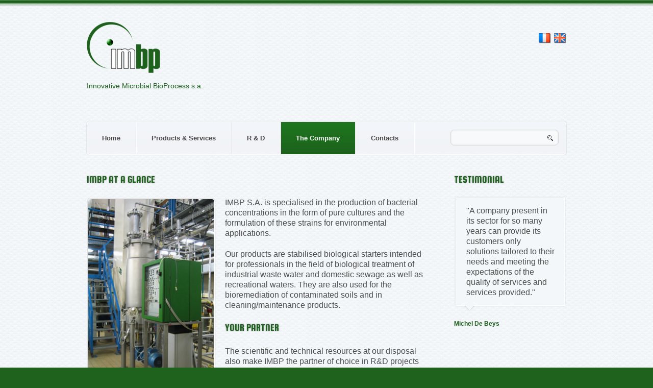

--- FILE ---
content_type: text/html; charset=utf-8
request_url: http://imbp.be/en/laboratory
body_size: 21898
content:
<!DOCTYPE html>

<!--[if IE 8 ]><html lang="en" dir="ltr"  class="no-js ie8"><![endif]-->
<!--[if IE 9 ]><html lang="en" dir="ltr"  class="no-js ie9"><![endif]-->
<!--[if (gt IE 9)|!(IE)]><!--><html lang="en" dir="ltr"  class="no-js"><!--<![endif]-->
<head>

  <meta charset="utf-8" />
<link rel="shortcut icon" href="http://imbp.be/sites/default/files/favicon.ico" type="image/vnd.microsoft.icon" />
<meta name="generator" content="EIS" />
<link rel="canonical" href="http://imbp.be/en/laboratory" />
<link rel="shortlink" href="http://imbp.be/en/laboratory" />
  
  <!--[if lte IE 7]> <div style=' text-align:center; clear: both; padding:0 0 0 15px; position: relative;'> <a href="http://windows.microsoft.com/en-US/internet-explorer/products/ie/home?ocid=ie6_countdown_bannercode"><img src="http://storage.ie6countdown.com/assets/100/images/banners/warning_bar_0000_us.jpg" border="0" height="42" width="820" alt="You are using an outdated browser. For a faster, safer browsing experience, upgrade for free today." /></a></div> <![endif]-->
  
  <title>| Innovative Microbial BioProcess s.a.</title>
  
  <!--[if lt IE 9]>
    <script src="http://html5shim.googlecode.com/svn/trunk/html5.js"></script>
  <![endif]-->
  
  <!--[if lte IE 8]>
	<style type="text/css">
    	.poll .bar, .poll .bar .foreground, .form-submit, .button a, .more-link a, ul.links li.node-readmore a, .links li.comment-comments a, #block-poll-recent ul.links li a, ul.links li.blog_usernames_blog a, .page-gallery-1-col .view-portfolio .views-row .views-field-view-node a, .content ul.pager li.pager-next a, .content ul.pager li.pager-last a, .content ul.pager li.pager-previous a, .content ul.pager li.pager-first a, ul.links li.comment-add a, ul.links li.comment-delete a, ul.links li.comment-edit a, ul.links li.comment-reply a, input[type="text"], input[type="password"], input[type="search"], textarea{ behavior:url(/sites/all/themes/theme746/js/PIE.php); zoom:1}

         body {min-width: 960px !important;}

         .row-nav {
          background: #f2f4f8 !important;
         }
	</style>
<![endif]-->

  <style type="text/css" media="all">
@import url("http://imbp.be/modules/system/system.base.css?t8044e");
@import url("http://imbp.be/modules/system/system.menus.css?t8044e");
@import url("http://imbp.be/modules/system/system.messages.css?t8044e");
@import url("http://imbp.be/modules/system/system.theme.css?t8044e");
</style>
<style type="text/css" media="all">
@import url("http://imbp.be/sites/all/modules/scroll_to_top/scroll_to_top.css?t8044e");
@import url("http://imbp.be/modules/aggregator/aggregator.css?t8044e");
@import url("http://imbp.be/modules/book/book.css?t8044e");
@import url("http://imbp.be/modules/comment/comment.css?t8044e");
@import url("http://imbp.be/modules/field/theme/field.css?t8044e");
@import url("http://imbp.be/modules/node/node.css?t8044e");
@import url("http://imbp.be/modules/poll/poll.css?t8044e");
@import url("http://imbp.be/modules/search/search.css?t8044e");
@import url("http://imbp.be/modules/user/user.css?t8044e");
@import url("http://imbp.be/modules/forum/forum.css?t8044e");
@import url("http://imbp.be/sites/all/modules/views/css/views.css?t8044e");
</style>
<style type="text/css" media="all">
@import url("http://imbp.be/sites/all/modules/colorbox/styles/default/colorbox_style.css?t8044e");
@import url("http://imbp.be/sites/all/modules/ctools/css/ctools.css?t8044e");
@import url("http://imbp.be/sites/all/modules/panels/css/panels.css?t8044e");
</style>
<style type="text/css" media="all">
<!--/*--><![CDATA[/*><!--*/
#back-top{right:40px;}#back-top span#button{background-color:#CCCCCC;}#back-top span#button:hover{opacity:1;filter:alpha(opacity = 1);background-color:#777777;}

/*]]>*/-->
</style>
<style type="text/css" media="all">
@import url("http://imbp.be/sites/all/modules/panels/plugins/layouts/flexible/flexible.css?t8044e");
@import url("http://imbp.be/sites/default/files/ctools/css/fc468d377c2cd753d237d0fea83a7846.css?t8044e");
@import url("http://imbp.be/sites/default/files/css/follow.css?t8044e");
@import url("http://imbp.be/sites/all/libraries/superfish/css/superfish.css?t8044e");
</style>
<style type="text/css" media="screen">
@import url("http://imbp.be/sites/all/themes/theme746/css/boilerplate.css?t8044e");
@import url("http://imbp.be/sites/all/themes/theme746/css/style.css?t8044e");
@import url("http://imbp.be/sites/all/themes/theme746/css/maintenance-page.css?t8044e");
@import url("http://imbp.be/sites/all/themes/theme746/css/skeleton.css?t8044e");
</style>
  <script type="text/javascript" src="//code.jquery.com/jquery-1.7.2.min.js"></script>
<script type="text/javascript">
<!--//--><![CDATA[//><!--
window.jQuery || document.write("<script src='/sites/all/modules/jquery_update/replace/jquery/1.7/jquery.min.js'>\x3C/script>")
//--><!]]>
</script>
<script type="text/javascript" src="http://imbp.be/misc/jquery-extend-3.4.0.js?v=1.7.2"></script>
<script type="text/javascript" src="http://imbp.be/misc/jquery-html-prefilter-3.5.0-backport.js?v=1.7.2"></script>
<script type="text/javascript" src="http://imbp.be/misc/jquery.once.js?v=1.2"></script>
<script type="text/javascript" src="http://imbp.be/misc/drupal.js?t8044e"></script>
<script type="text/javascript" src="http://imbp.be/sites/all/libraries/colorbox/jquery.colorbox-min.js?t8044e"></script>
<script type="text/javascript" src="http://imbp.be/sites/all/modules/colorbox/js/colorbox.js?t8044e"></script>
<script type="text/javascript" src="http://imbp.be/sites/all/modules/colorbox/styles/default/colorbox_style.js?t8044e"></script>
<script type="text/javascript" src="http://imbp.be/sites/all/modules/colorbox/js/colorbox_inline.js?t8044e"></script>
<script type="text/javascript" src="http://imbp.be/sites/all/modules/scroll_to_top/scroll_to_top.js?t8044e"></script>
<script type="text/javascript" src="http://imbp.be/sites/all/modules/google_analytics/googleanalytics.js?t8044e"></script>
<script type="text/javascript">
<!--//--><![CDATA[//><!--
(function(i,s,o,g,r,a,m){i["GoogleAnalyticsObject"]=r;i[r]=i[r]||function(){(i[r].q=i[r].q||[]).push(arguments)},i[r].l=1*new Date();a=s.createElement(o),m=s.getElementsByTagName(o)[0];a.async=1;a.src=g;m.parentNode.insertBefore(a,m)})(window,document,"script","https://www.google-analytics.com/analytics.js","ga");ga("create", "UA-108110164-1", {"cookieDomain":"auto"});ga("set", "anonymizeIp", true);ga("send", "pageview");
//--><!]]>
</script>
<script type="text/javascript" src="http://imbp.be/sites/all/libraries/superfish/jquery.hoverIntent.minified.js?t8044e"></script>
<script type="text/javascript" src="http://imbp.be/sites/all/libraries/superfish/superfish.js?t8044e"></script>
<script type="text/javascript" src="http://imbp.be/sites/all/libraries/superfish/supersubs.js?t8044e"></script>
<script type="text/javascript" src="http://imbp.be/sites/all/modules/superfish/superfish.js?t8044e"></script>
<script type="text/javascript" src="http://imbp.be/sites/all/themes/theme746/js/theme746.core.js?t8044e"></script>
<script type="text/javascript" src="http://imbp.be/sites/all/themes/theme746/js/jquery.loader.js?t8044e"></script>
<script type="text/javascript" src="http://imbp.be/sites/all/themes/theme746/js/jquery.mobilemenu.js?t8044e"></script>
<script type="text/javascript">
<!--//--><![CDATA[//><!--
jQuery.extend(Drupal.settings, {"basePath":"\/","pathPrefix":"en\/","setHasJsCookie":0,"ajaxPageState":{"theme":"theme746","theme_token":"1PYCN3ZDE7aztVExsILh6b9K8d3kfHC93uqzuUAwwb8","js":{"sites\/all\/modules\/addthis\/addthis.js":1,"\/\/code.jquery.com\/jquery-1.7.2.min.js":1,"0":1,"misc\/jquery-extend-3.4.0.js":1,"misc\/jquery-html-prefilter-3.5.0-backport.js":1,"misc\/jquery.once.js":1,"misc\/drupal.js":1,"sites\/all\/libraries\/colorbox\/jquery.colorbox-min.js":1,"sites\/all\/modules\/colorbox\/js\/colorbox.js":1,"sites\/all\/modules\/colorbox\/styles\/default\/colorbox_style.js":1,"sites\/all\/modules\/colorbox\/js\/colorbox_inline.js":1,"sites\/all\/modules\/scroll_to_top\/scroll_to_top.js":1,"sites\/all\/modules\/google_analytics\/googleanalytics.js":1,"1":1,"sites\/all\/libraries\/superfish\/jquery.hoverIntent.minified.js":1,"sites\/all\/libraries\/superfish\/superfish.js":1,"sites\/all\/libraries\/superfish\/supersubs.js":1,"sites\/all\/modules\/superfish\/superfish.js":1,"sites\/all\/themes\/theme746\/js\/theme746.core.js":1,"sites\/all\/themes\/theme746\/js\/jquery.loader.js":1,"sites\/all\/themes\/theme746\/js\/jquery.mobilemenu.js":1},"css":{"modules\/system\/system.base.css":1,"modules\/system\/system.menus.css":1,"modules\/system\/system.messages.css":1,"modules\/system\/system.theme.css":1,"sites\/all\/modules\/scroll_to_top\/scroll_to_top.css":1,"modules\/aggregator\/aggregator.css":1,"modules\/book\/book.css":1,"modules\/comment\/comment.css":1,"modules\/field\/theme\/field.css":1,"modules\/node\/node.css":1,"modules\/poll\/poll.css":1,"modules\/search\/search.css":1,"modules\/user\/user.css":1,"modules\/forum\/forum.css":1,"sites\/all\/modules\/views\/css\/views.css":1,"sites\/all\/modules\/colorbox\/styles\/default\/colorbox_style.css":1,"sites\/all\/modules\/ctools\/css\/ctools.css":1,"sites\/all\/modules\/panels\/css\/panels.css":1,"0":1,"sites\/all\/modules\/panels\/plugins\/layouts\/flexible\/flexible.css":1,"public:\/\/ctools\/css\/fc468d377c2cd753d237d0fea83a7846.css":1,"sites\/default\/files\/css\/follow.css":1,"sites\/all\/libraries\/superfish\/css\/superfish.css":1,"sites\/all\/themes\/theme746\/css\/boilerplate.css":1,"sites\/all\/themes\/theme746\/css\/style.css":1,"sites\/all\/themes\/theme746\/css\/maintenance-page.css":1,"sites\/all\/themes\/theme746\/css\/skeleton.css":1}},"colorbox":{"opacity":"0.85","current":"{current} of {total}","previous":"\u00ab Prev","next":"Next \u00bb","close":"Close","maxWidth":"98%","maxHeight":"98%","fixed":true,"mobiledetect":true,"mobiledevicewidth":"480px","specificPagesDefaultValue":"admin*\nimagebrowser*\nimg_assist*\nimce*\nnode\/add\/*\nnode\/*\/edit\nprint\/*\nprintpdf\/*\nsystem\/ajax\nsystem\/ajax\/*"},"scroll_to_top":{"label":"Back to top"},"googleanalytics":{"trackOutbound":1,"trackMailto":1,"trackDownload":1,"trackDownloadExtensions":"7z|aac|arc|arj|asf|asx|avi|bin|csv|doc(x|m)?|dot(x|m)?|exe|flv|gif|gz|gzip|hqx|jar|jpe?g|js|mp(2|3|4|e?g)|mov(ie)?|msi|msp|pdf|phps|png|ppt(x|m)?|pot(x|m)?|pps(x|m)?|ppam|sld(x|m)?|thmx|qtm?|ra(m|r)?|sea|sit|tar|tgz|torrent|txt|wav|wma|wmv|wpd|xls(x|m|b)?|xlt(x|m)|xlam|xml|z|zip","trackColorbox":1},"superfish":{"1":{"id":"1","sf":{"animation":{"opacity":"show"},"speed":"\u0027fast\u0027","autoArrows":true,"dropShadows":false,"disableHI":false},"plugins":{"supposition":false,"bgiframe":false,"supersubs":{"minWidth":"12","maxWidth":"27","extraWidth":1}}}},"urlIsAjaxTrusted":{"\/en\/laboratory":true}});
//--><!]]>
</script>

  <meta name="viewport" content="width=device-width, minimum-scale=1.0, maximum-scale=1.0">

</head>
<body id="body" class="html not-front not-logged-in one-sidebar sidebar-second page-laboratory i18n-en with-navigation with-subnav section-laboratory" >

    
<div class="body-tail">

  <div id="page">

    <header id="header" role="banner" class="clearfix">
        <div class="top_row">
            <div class="container_12">
                <div class="grid-12">
                    <div class="section-1 clearfix">
                        <div class="col1">
                                                            <a href="/en" title="Home" rel="home" id="logo">
                                    <img src="http://imbp.be/sites/default/files/logo-site-imbp-site-100h.png" alt="Home" />
                                </a>
                                                    
                                                            <div id="name-and-slogan">
                                                                                                            <h1 id="site-name">
                                        <a href="/en" title="Home" rel="home"><span>Innovative Microbial BioProcess s.a.</span></a>
                                      </h1>
                                                                                                      
                                                                  </div><!-- /#name-and-slogan -->
                                                    </div>
                                                    <div class="col2">
                                  <div class="region region-user-menu">
    <div id="block-block-15" class="block block-block block-odd">

      
  <div class="content">
    <div class="views-field-title-field-et"><p></p><p></p><p></p><p></p><p></p><p><span><a href="/fr"><img alt="" src="/sites/default/files/flag_france.png" style="height:24px; width:24px" /></a></span><span>&nbsp;</span><span> <a href="/en"><img alt="" src="/sites/default/files/flag_great_britain.png" style="height:24px; width:24px" /></a></span></p></div>
  </div><!-- /.content -->

</div><!-- /.block -->  </div>
                            </div>
                                            </div>

                    <div class="row-nav">
                        <div class="clearfix">
                                                            <div class="section-2">
                                      <div class="region region-menu">
    <div id="block-superfish-1" class="block block-superfish block-even">

      
  <div class="content">
    <ul id="superfish-1" class="menu sf-menu sf-main-menu sf-horizontal sf-style-none sf-total-items-5 sf-parent-items-0 sf-single-items-5"><li id="menu-201-1" class="first odd sf-item-1 sf-depth-1 sf-no-children"><a href="/en" title="Home" class="sf-depth-1">Home</a></li><li id="menu-2701-1" class="middle even sf-item-2 sf-depth-1 sf-no-children"><a href="/en/produits-services" title="Products and Services" class="sf-depth-1">Products &amp; Services</a></li><li id="menu-1948-1" class="middle odd sf-item-3 sf-depth-1 sf-no-children"><a href="/en/researches" title="Research &amp; Development" class="sf-depth-1">R &amp; D</a></li><li id="menu-1946-1" class="active-trail middle even sf-item-4 sf-depth-1 sf-no-children"><a href="/en/laboratory" title="The IMBP Company" class="sf-depth-1 active">The Company</a></li><li id="menu-442-1" class="last odd sf-item-5 sf-depth-1 sf-no-children"><a href="/en/contacts" title="Contacts" class="sf-depth-1">Contacts</a></li></ul>  </div><!-- /.content -->

</div><!-- /.block -->  </div>
                                </div>
                                                                                        <div class="section-2-1">
                                      <div class="region region-search">
    <div id="block-search-form" class="block block-search block-odd">

      
  <div class="content">
    <form action="/en/laboratory" method="post" id="search-block-form" accept-charset="UTF-8"><div><div class="container-inline">
      <h2 class="element-invisible">Search form</h2>
    <div class="form-item form-type-textfield form-item-search-block-form">
  <label class="element-invisible" for="edit-search-block-form--2">Search </label>
 <input title="Enter the terms you wish to search for." type="search" id="edit-search-block-form--2" name="search_block_form" value="" size="15" maxlength="128" class="form-text" />
</div>
<div class="form-actions form-wrapper" id="edit-actions"><input type="submit" id="edit-submit" name="op" value="Search" class="form-submit" /></div><input type="hidden" name="form_build_id" value="form-r9e3phnLV9ePEuFRoChzUVgo8AmtcMLLCr7bsA4ZLsk" />
<input type="hidden" name="form_id" value="search_block_form" />
</div>
</div></form>  </div><!-- /.content -->

</div><!-- /.block -->  </div>
                                </div>
                                                    </div>
                    </div>
                </div>
            </div>
        </div>

        
    </header><!-- /#header -->
 

  <div id="main-wrapper">
    <div class="container_12">

         <div class="main-indent">
                         
            <div id="main" class="clearfix">
                     
                                  
             
              <div id="content" class="column grid-12" role="main">
                <div class="section">
                
                                
                                
                                
                                
                                
                                  <div class="tabs"></div>
                                
                                
                                     
                  <div class="region region-content">
    <div id="block-system-main" class="block block-system block-even">

      
  <div class="content">
    <div class="panel-flexible panels-flexible-4 clearfix" >
<div class="panel-flexible-inside panels-flexible-4-inside">
<div class="panels-flexible-region panels-flexible-region-4-center panels-flexible-region-first panels-flexible-region-last">
  <div class="inside panels-flexible-region-inside panels-flexible-region-4-center-inside panels-flexible-region-inside-first panels-flexible-region-inside-last">
  </div>
</div>
</div>
</div>
  </div><!-- /.content -->

</div><!-- /.block --><section id="block-block-9" class="block block-block block-odd">

        <h2>IMBP at a glance</h2>
    
  <div class="content">
    <div class="extra">
<p class="rtejustify"><img alt="bioreactor imbp" src="/sites/default/files/field/image/ibmp-perso-bioreacteur.png" style="float:left; height:390px; width:249px" />IMBP S.A. is specialised in the production of bacterial concentrations in the form of pure cultures and the formulation of these strains for environmental applications.</p>
<div>
<p class="rtejustify">Our products are stabilised biological starters intended for professionals in the field of biological treatment of industrial waste water and domestic sewage as well as recreational waters. They are also used for the bioremediation of contaminated soils and in cleaning/maintenance products.</p>
</div>
<div>
<h2 class="rtejustify">Your Partner</h2>
<div>
<p class="rtejustify">The scientific and technical resources at our disposal also make IMBP the partner of choice in R&amp;D projects that favorise innovation at all levels of TRL (Technology Readiness Level).</p>
</div>
</div>
<div>
<h2>Structure</h2>
<div>
<p class="rtejustify">Our structure allows us to implement high-quality skills in original and very specific projects entrusted to us by our B2B partners. Our company structure is in line with our mission: to provide our trading partners with high-quality services and support tailored to each client in most <strong>environmental biotechnology</strong> projects, and to contribute to the <strong>integration of microbial agents</strong> into their technology as effectively as possible.</p>
</div>
</div>
<div>
<h2>History</h2>
<div>
<p class="rtejustify"><strong>IMBP</strong> is a spin-off created in <strong>2002 </strong>within the <strong>Biotechnology Unit of Meurice R&amp;D</strong>. This status, together with its incorporation into a research centre of 50 specialists, means that IMBP can benefit from the skills of several researchers in the fields of fundamental and applied <strong>microbiology</strong> as well as in the area of <strong>bioprocesses</strong>.</p>
</div>
</div>
<div>
<div>
<h2>Board of directors</h2>
<div>
<p class="rtejustify">The company’s board of directors is mainly made up of <strong>bioengineers</strong>, <strong>biotechnologists</strong>, and specialists in <strong>environmental technology</strong>, but also representatives of the business world.</p>
</div>
</div>
</div>
</div>
  </div><!-- /.content -->

</section><!-- /.block -->  </div>
                
                </div><!-- /.section -->
              </div><!-- /#content -->
                     
                                    <aside id="sidebar-second" class="column sidebar grid-3" role="complementary">
                        <div class="section">
                              <div class="region region-sidebar-second">
    <section id="block-block-8" class="block block-block block-even">

        <h2>Testimonial</h2>
    
  <div class="content">
    <div class="testimonial">"A company present in its sector for so many years can provide its customers only solutions tailored to their needs and meeting the expectations of the quality of services and services provided."</div>
<div class="testimonial_author">Michel De Beys</div>
  </div><!-- /.content -->

</section><!-- /.block -->  </div>
                        </div><!-- /.section -->
                    </aside><!-- /#sidebar-second -->
                                     
            </div>
             
                    </div>

    </div>
  </div><!-- /#main-wrapper -->
  

    <footer id="footer" role="contentinfo">
        <div class="footer-bg">
            <div class="container_12">
                <div class="grid-12">
                    <div class="footer-wrapper clearfix">
                                  <div class="region region-footer">
    <div id="block-block-5" class="block block-block block-odd">

      
  <div class="content">
    Innovative Microbial BioProcess s.a. &copy; 2026<br/>  </div><!-- /.content -->

</div><!-- /.block -->  </div>
                                            </div>
                </div>
            </div>
        </div>
    </footer><!-- /#footer -->

  </div><!-- /#page -->
</div>  <script type="text/javascript" src="http://imbp.be/sites/all/modules/addthis/addthis.js?t8044e"></script>
 
</body>
</html>

--- FILE ---
content_type: text/css
request_url: http://imbp.be/sites/default/files/ctools/css/fc468d377c2cd753d237d0fea83a7846.css?t8044e
body_size: 1103
content:
.panels-flexible-4 .panels-flexible-region {
  padding: 0;
}

.panels-flexible-4 .panels-flexible-region-inside {
  padding-right: 0.5em;
  padding-left: 0.5em;
}

.panels-flexible-4 .panels-flexible-region-inside-first {
  padding-left: 0;
}

.panels-flexible-4 .panels-flexible-region-inside-last {
  padding-right: 0;
}

.panels-flexible-4 .panels-flexible-column {
  padding: 0;
}

.panels-flexible-4 .panels-flexible-column-inside {
  padding-right: 0.5em;
  padding-left: 0.5em;
}

.panels-flexible-4 .panels-flexible-column-inside-first {
  padding-left: 0;
}

.panels-flexible-4 .panels-flexible-column-inside-last {
  padding-right: 0;
}

.panels-flexible-4 .panels-flexible-row {
  padding: 0 0 0.5em 0;
  margin: 0;
}

.panels-flexible-4 .panels-flexible-row-last {
  padding-bottom: 0;
}

.panels-flexible-column-4-main {
  float: left;
  width: 100.0000%;
}

.panels-flexible-4-inside {
  padding-right: 0px;
}

.panels-flexible-4 {
  width: auto;
}

.panels-flexible-region-4-center {
  float: left;
  width: 100.0000%;
}

.panels-flexible-row-4-main-row-inside {
  padding-right: 0px;
}



--- FILE ---
content_type: text/css
request_url: http://imbp.be/sites/all/themes/theme746/css/style.css?t8044e
body_size: 56882
content:
/* Add Google WebFonts */
@import url(http://fonts.googleapis.com/css?family=Squada+One);

/* ------------------------- DRUPAL 7 FRAMEWORK ------------------------- */
body#body {
	background:#1e621e;
	color:#4d4d4d;
	font-family:Verdana, Helvetica, sans-serif;
	font-size:14px;
	line-height:20px;
	margin:0;
	padding:0;
	min-width:300px;
	-webkit-text-size-adjust: none;
}

p {margin-bottom:20px;}

a {
		color:#1e621e;
		outline:none;
		text-decoration:none;
	}
	a:hover {text-decoration: underline; color: #828282;}

strong {
	font-weight:bold;
}
	
#page {
	background: url(../images/header-border-top.png) 0 0 repeat-x;
	padding-top: 11px;
}
.fl-l {float:left;}
.fl-r {float:right;}
.extra {overflow:hidden;}
.clear {clear:both;}

.body-tail {
	background: #f3f7f9 url(../images/body-tail.jpg) 0 0 repeat;
}

.top_row {
	border-top: 1px solid #fff;
	padding-top: 31px;
}

/* ------------------------- HEADER ------------------------- */
#header {
	position: relative;
}
.section-1 {
	margin-bottom: 34px;
}
.section-2 {float: left;}
.section-2-1 {float: right; padding-top: 15px; padding-bottom: 15px; padding-right: 14px;}
.section-1 .col1 {float:left;}
.section-1 .col2 {float:right;}

#header #logo {
}
#header #site-name-slogan {
  float: left;
}
	#header #site-name a {
	text-decoration:none;
	font-size: 14px;
}


#block-system-user-menu {
	padding-top: 30px;
}
#block-system-user-menu li {
	float: left;
	font-weight: bold;
	padding: 0 12px;
	border-left: 1px solid #c2cad6;
	line-height: 12px;
}
	#block-system-user-menu li:first-child {
		border: none;
	}
	#block-system-user-menu li.last {
		padding-right: 0;
	}
#block-system-user-menu li a {
	color: #444;
	text-shadow: 1px 1px 1px #fff;
}
#block-system-user-menu li a:hover {
	color: #1e621e;
	text-decoration: underline;
}

/* ------------------------- MAIN MENU ------------------------- */
.select-menu {display:none !important;}

#superfish-1 { 
	background:none;
	float:left;
	margin:0px;
	position:relative;
	width:auto;
}
	#superfish-1 li {
		border:0;
		overflow:inherit;
		padding:0;
		background: url("../images/menu-spacer.gif") repeat-y scroll right 0 transparent;
   		padding-right: 2px;
	}
		#superfish-1 a {
			background: url("../images/menu-active.png") no-repeat scroll 0 -999em transparent;
		    color: #444444;
		    font-size: 13px;
		    font-weight: bold;
		    line-height: 2;
		    padding: 19px 30px 18px 29px;
		    text-decoration: none;
		    text-shadow: 0 1px #FFFFFF;
		    text-transform: capitalize;
		    display: inline-block;
    		position: relative;
    		-webkit-transition: all 0.3s ease-out;    /* Saf3.2+, Chrome */
	        -moz-transition: all 0.3s ease-out;  /* FF4+ */
	        -ms-transition: all 0.3s ease-out;  /* IE10 */
	        -o-transition: all 0.3s ease-out;  /* Opera 10.5+ */
	        transition: all 0.3s ease-out;
	        position: relative;
		}
		#superfish-1 > li.first > a {
			-webkit-border-radius: 5px 0 0 5px;
			-moz-border-radius: 5px 0 0 5px;
			border-radius: 5px 0 0 5px;
		}
			#superfish-1 > li > a:hover, #superfish-1 > li > a.active, #superfish-1 > li.sfHover > a {
				color:#fff;
				text-shadow:0px 1px #1e891e;
				background-position:0 0;
				background-repeat:repeat-x;
				background-color:#1e981e;
			}

	#superfish-1 ul {
		top: 70px;
		width:			113px; /* left offset of submenus need to match (see below) */
		padding:		10px 7px;
		background:url(../images/menu-ul-tail.gif) 0 0 repeat-x #f1f3f6;
		border:1px solid #fff;
		box-shadow:0 0 3px #d9dce0;
		box-shadow: 0px 0px 3px rgba(0,0,0,0.27);
		-moz-box-shadow: 0px 0px 3px rgba(0,0,0,0.27);
		-webkit-box-shadow: 0px 0px 3px rgba(0,0,0,0.27);
		border-radius:6px;
	}
	.sf-navbar > li > ul { margin-top:3px;}
	
		#superfish-1 ul li {
			background:url(../images/menu-ul-border-top.gif) 0 0 repeat-x;
			padding:9px 0;
		}
			#superfish-1 ul li:first-child {background: none;}

			#superfish-1 ul li a:visited, #superfish-1 ul li a {
				padding:0 0 0 12px;
				font-size:12px;
				line-height:18px;
				font-weight:bold;
				text-transform:capitalize;
				text-decoration:none;
				color:#444;
				text-shadow:1px 1px 0 #fff;
				-webkit-transition: all 0.3s ease-out;    /* Saf3.2+, Chrome */
				     -moz-transition: all 0.3s ease-out;  /* FF4+ */
				      -ms-transition: all 0.3s ease-out;  /* IE10 */
				       -o-transition: all 0.3s ease-out;  /* Opera 10.5+ */
				          transition: all 0.3s ease-out;
			}
				#superfish-1 ul li a:hover, #superfish-1 ul li a.active { color: #1e621e;}

			#superfish-1 ul li ul{
				left:162px !important;
				padding:10px 0 !important;
				top:0 !important;
			}
				#superfish-1 ul li ul li {
					background:none;
					margin-bottom:1px;
				}
				
.row-nav {
	border:1px solid #fff;
	box-shadow:0 0 2px #bbb;
	-moz-box-shadow:0 0 2px #bbb;
	-webkit-box-shadow:0 0 2px #bbb;
	background: #f3f6fa; /* Old browsers */
	/* IE9 SVG, needs conditional override of 'filter' to 'none' */
/*	background: url([data-uri]);    */
	background: -moz-linear-gradient(top,  #f3f6fa 0%, #f1f3f6 100%); /* FF3.6+ */
	background: -webkit-gradient(linear, left top, left bottom, color-stop(0%,#f3f6fa), color-stop(100%,#f1f3f6)); /* Chrome,Safari4+ */
	background: -webkit-linear-gradient(top,  #f3f6fa 0%,#f1f3f6 100%); /* Chrome10+,Safari5.1+ */
	background: -o-linear-gradient(top,  #f3f6fa 0%,#f1f3f6 100%); /* Opera 11.10+ */
	background: -ms-linear-gradient(top,  #f3f6fa 0%,#f1f3f6 100%); /* IE10+ */
	background: linear-gradient(top,  #f3f6fa 0%,#f1f3f6 100%); /* W3C */
	-pie-background: linear-gradient(#f3f6fa, #f1f3f6);  /* IE6-8 */
	filter:none;
	position:relative;
	border-radius:5px;
	margin:2px 0;
	z-index: 599;
}

a > .sf-sub-indicator {
	position:		absolute;
	display:		block;
	left:				50%;
	top:				45px; /* IE6 only */
	margin-left:	-5px;
	width:			9px;
	height:			5px;
	text-indent: 	-999em;
	overflow:		hidden;
	background:		url(../images/arrows-ffffff.gif) no-repeat 0 0; /* 8-bit indexed alpha png. IE6 gets solid image only */
}
	a:focus > .sf-sub-indicator, a:hover > .sf-sub-indicator, a:active > .sf-sub-indicator, li:hover > a > .sf-sub-indicator, li.sfHover > a > .sf-sub-indicator {
	    background-position: 0  100%;
	}			
/* ------------------------- SLIDER ------------------------- */
.flexslider {
	border:none;
	background:transparent;
	-moz-border-radius: 8px;
	-webkit-border-radius: 8px;
	border-radius: 8px;
}

.flexslider:after {
    background: url("../images/slider-shadow-l.png") no-repeat scroll 0 0 transparent;
    bottom: -35px;
    content: "";
    display: block;
    height: 40px;
    left: 137px;
    position: absolute;
    width: 305px;
    z-index: 1;
}
.flexslider:before {
    background: url("../images/slider-shadow-r.png") no-repeat scroll 0 0 transparent;
    bottom: -35px;
    content: "";
    display: block;
    height: 40px;
    position: absolute;
    right: 149px;
    width: 305px;
    z-index: 1;
}
.flexslider ul.slides, .flex-nav-container ol.flex-control-nav, .flex-nav-container ul.flex-direction-nav, .flexslider ul.slides li img {
	-moz-border-radius: 8px;
	-webkit-border-radius: 8px;
	border-radius: 8px;
}
#block-views-slider-block .flex-nav-container {
	margin:0;
	padding:0;
}
#block-views-slider-block .flex-control-nav {
	bottom: 52px;
	width: auto;
	right: 20px;
}
.flex-control-nav li {
	margin-left: 4px;
	display: inline-block;
}
	
.flex-control-nav li a {
	width:35px;
	height:4px;
	background: #ffffff;
	display: inline-block;
	text-indent: -999em;

}
	.flex-control-nav li a.active, .flex-control-nav li a:hover {
		background: #1e9800;
	}
	
.flex-direction-nav li .prev {
	left:0;
}
.flex-direction-nav li .next {
	right:0;
}

.flexslider .views-field-title-field-et a {
	position: absolute;
	right: 0;
	background: url("../images/slider-caption.png") repeat scroll 0 0 transparent;
    color: #FFFFFF;
    font-family: 'Squada One',cursive;
    font-size: 36px;
    font-weight: 400;
    line-height: 32px;
    margin: 0;
    overflow: hidden;
    padding: 26px 20px 28px 25px;
    text-shadow: 0 1px #7690C4;
    text-transform: uppercase;
    top: 240px;
    width: 283px;
    -webkit-transition: all 0.3s ease;    /* Saf3.2+, Chrome */
	    -moz-transition: all 0.3s ease;  /* FF4+ */
	    -ms-transition: all 0.3s ease;  /* IE10 */
	    -o-transition: all 0.3s ease;  /* Opera 10.5+ */
	    transition: all 0.3s ease;
}
	.flexslider .views-field-title-field-et  a:hover {
		color: #ddd;
		text-decoration: none;
	}

#slider-wrapper {
	width:100%;
	position:relative;
	z-index:1;
	margin-top:-35px;
	border-top:1px solid #fff;
	border-bottom:1px solid #fff;
	background:url(../images/slider-tail.png) 50% 0 repeat-x #eaeef4;
	}
.slider-bg {
	width:100%;
	padding:53px 0 35px;
}
	
	

/* ------------------------- MAIN ------------------------- */
#main-wrapper {
	background:transparent;
	padding-bottom: 32px;
}
#main img, .region-content-bottom img {
	width:100%;
	height:auto;
	box-sizing: border-box;
	border: 1px solid #fff;
	-webkit-border-radius: 6px;
	-moz-border-radius: 6px;
	border-radius: 6px;
	box-shadow:-1px -1px 1px #ddd, -1px 1px 1px #ddd, 1px -1px 1px #ddd, 1px 1px 1px #ddd;
	-moz-box-shadow:-1px -1px 1px #ddd, -1px 1px 1px #ddd, 1px -1px 1px #ddd, 1px 1px 1px #ddd;
	-webkit-box-shadow:-1px -1px 1px #ddd, -1px 1px 1px #ddd, 1px -1px 1px #ddd, 1px 1px 1px #ddd;
}
#main .feed-icon img, #main th.active img {width:auto;}


#main .views-field-title views-field-title-field-et {
	color: #1e621e;
    font-size: 12px;
    font-weight: bold;
    line-height: 20px;
    margin-bottom: 10px;
    text-decoration: none;
    text-transform: uppercase;
}
	#main .views-field-title .views-field-title-field-et a {
		color: #1e621e;
		-webkit-transition: all 0.3s ease;    /* Saf3.2+, Chrome */
	    -moz-transition: all 0.3s ease;  /* FF4+ */
	    -ms-transition: all 0.3s ease;  /* IE10 */
	    -o-transition: all 0.3s ease;  /* Opera 10.5+ */
	    transition: all 0.3s ease;
	}
		#main .views-field-title .views-field-title-field-et a:hover {
			color: #828282;
		}

#main .views-field-field-image {
	margin-bottom: 15px;
}

.views-field-title-field-et {
	color: #1e621e;
    font-size: 12px;
    font-weight: bold;
    line-height: 20px;
    margin: 0 0 5px;
    text-transform: uppercase;
}

.views-field-title {
	color: #1e621e;
    font-size: 12px;
    font-weight: bold;
    line-height: 20px;
    margin: 0 0 5px;
    text-transform: uppercase;
}




#block-views-services-block .views-field-title .views-field-title-field-et {
	color: #1e621e;
    font-family: 'Squada One',cursive;
    font-size: 20px;
    font-weight: 400;
    line-height: 30px;
    margin: 0 0 20px;
    text-shadow: 0 0 3px rgba(0, 0, 0, 0.34);
    text-transform: uppercase;
}
	#block-views-services-block .views-label-body {
		display: block;
		width: 35px;
		height: 42px;
		background: url(../images/icon1.png) 0 0 no-repeat;
		text-indent: -999em;
		float: left;
		margin-right: 10px;
		margin-top: -5px;
	}
	#block-views-services-block .views-row-2 .views-label-body {
		background-image: url(../images/icon2.png);
	}
	#block-views-services-block .views-row-3 .views-label-body {
		background-image: url(../images/icon3.png);
	}
	#block-views-services-block .views-row-4 .views-label-body {
		background-image: url(../images/icon4.png);
	}
#block-views-services-block .views-field-body {
	margin-bottom: 24px;
}

#block-views-services-block .views-row {
	margin-bottom: 38px;
}
#block-views-services-block .view-content {
	overflow: hidden;
}


#block-views-welcome-to-our-website-block .views-field-title .views-field-title-field-et {
	margin-bottom: 15px;
}



.post_date {
	width:32px;
	float:left;
	margin-right:8px;
	text-align:center;
	font-family: 'Open Sans', sans-serif;
	font-weight:700;
	color:#4a4a4a;
	text-transform:uppercase;
	font-size:11px;
	text-shadow:1px 1px 3px rgba(0,0,0,0.2);
	padding-top:5px;
}
.button_2 a {
	background: url("../images/marker-2.gif") no-repeat scroll 0 -121px transparent;
    color: #1e621e;
    display: inline-block;
    font-size: 12px;
    font-weight: bold;
    line-height: 20px;
    padding-left: 7px;
    text-decoration: none;
}
	.button_2 a:hover {
		color:#828282; 
		background-position:0 9px;
		text-decoration:underline;
	}

.post_date .post_day {
	width:32px;
	height:30px;
	text-align:center;
	font-size:13px;
	line-height:33px;
	padding:3px 0 0;
	background:url(../images/time-bg.png) 0 0 no-repeat;
	overflow:hidden;
}
.post_date .post_mohth {line-height:12px;}

#block-views-latest-news-block .views-field-title,
#block-views-recent-posts-block .views-field-title .views-field-title-field-et {
	margin-bottom: 5px;
}

.post_body {
	margin-bottom: 9px;
}

#block-views-latest-news-block .views-row,
#block-views-recent-posts-block .views-row {
	background: url(../images/border-1.gif) 0 100% repeat-x;
	padding-bottom: 20px;
	margin-bottom: 17px;
}
	#block-views-latest-news-block .views-row.views-row-last,
	#block-views-recent-posts-block .views-row.views-row-last {
		margin-bottom: 30px;
		padding-bottom: 18px;
	}

#block-views-professional-services-block .views-row .views-field-title {

	padding-left: 24px;
	background: url(../images/marker-1.gif) 0 8px no-repeat;
}
#block-views-professional-services-block .views-row {margin-bottom: 0;}


.testimonial {
	background: #F3F7F9;
    border: 1px solid #FFFFFF;
    box-shadow: 0 0 3px #CCCCCC;
    margin: 3px 3px 10px;
    padding: 15px 18px 15px 20px;
    position: relative;
}
	.testimonial:after {
		background: url("../images/testi-marker.png") no-repeat scroll 0 0 transparent;
	    bottom: -12px;
	    content: "";
	    display: block;
	    height: 12px;
	    left: 17px;
	    position: absolute;
	    width: 19px;
	    z-index: 99;
	}
	.testimonial_author {
		color: #1e621e;
	    display: block;
	    font-family: Arial,Helvetica,sans-serif;
	    font-size: 12px;
	    font-style: normal;
	    font-weight: bold;
	    line-height: 20px;
	    padding: 15px 0 0;
	}

#block-block-9 img {
	width:298px;
	margin-bottom:10px;
	float:left;
	margin:2px 20px 2px 2px;
}
#block-block-9 .about_title a {font-weight:bold; text-transform: uppercase;}
#block-block-9 .about_title {
	margin-bottom: 10px;
}

#block-block-10 .content {
	overflow: hidden;
}

.custom_block {
	float: left;
	width: 200px;
	padding-right: 20px;
	margin-right: 5px;
	margin-bottom: 10px;
}
	.custom_block.custom_3 {
		margin-right: 0;
	}

	.custom_block .custom_title {
		color: #1e621e;
	    font-size: 12px;
	    line-height: 20px;
	    margin: 0 0 5px;
	    text-transform: uppercase;
	    font-weight: bold;
	}

.views-field-field-employee-photo {margin-bottom: 15px;}


#block-views-information-research-block .views-label-nothing {
	float: left;
	width: 38px;
	height: 42px;
	margin-right: 9px;
	margin-bottom: 4px;
	text-indent: -999em;
	display: block;
	background: url(../images/picto-bacterie-brun.png) 0 0 no-repeat;
}
	#block-views-information-research-block .views-row-2 .views-label-nothing {
		background: url(../images/picto-bacterie-vert-bio.png) 0 0 no-repeat;
	}
	#block-views-information-research-block .views-row-3 .views-label-nothing {
		background: url(../images/picto-bacterie-bleu.png) 0 0 no-repeat;
	}
	#block-views-information-research-block .views-row-4 .views-label-nothing {
		background: url(../images/picto-bacterie-rose.png) 0 0 no-repeat;
	}
	#block-views-information-research-block .views-row-5 .views-label-nothing {
		background: url(../images/picto-bacterie-rouge.png) 0 0 no-repeat;
	}
.i_title {
	color: #1e621e;
    font-size: 12px;
    font-weight: bold;
    line-height: 17px;
    margin-bottom: 10px;
    text-decoration: none;
    text-transform: uppercase;
}

.views-row {
	margin-bottom: 30px;
}
.views-row.views-row-last {margin-bottom: 0;}

#block-views-research-center-block .views-field-field-research-center-img {
	width: 300px;
	margin-right: 20px;
	float: left;
	margin-left: 2px;
	margin-top: 2px;
	margin-bottom: 2px;
	margin-bottom: 15px;
}
	#block-views-research-center-block .views-row {
		overflow: hidden;
	}

	#block-views-research-center-block .views-field-body {
		margin-bottom: 15px;
	}

.views-field-field-research-solutions-img {margin-bottom: 15px;}


/* ------------------------- DEFAULT BLOCK STYLE ------------------------- */

ul li.collapsed {
	list-style: none;
}
ul.menu li {
	margin-left: 0;
}
section.block, #block-system-main + section.block + section.block, #block-system-main + section.block + div { 
	margin-top:16px;
	padding-top:16px;
	background: url("../images/border-bot.png") no-repeat scroll center 0 transparent;
}


section.block:first-child, #block-system-main + section.block {
	margin-top: 0;
	padding-top: 0;
	background: none;
}
	section.block ul, section.block .item-list ul {margin-bottom: 20px;}
	section.block ul, section.block .item-list ul li { margin:0;}
	ul li.leaf { 
		list-style-image:none;
		list-style-type:none;
		margin:0;
		padding:0;
	}
		section.block .content li { 
			font-size:12px;
			line-height:17px;
			font-weight:bold;
			padding:7px 0 8px 10px;
	/*		background:url(../images/marker-1.gif) 0 12px no-repeat;  */
		}
			section.block .content li a { 
				display:inline-block;
				color:#1e621e;
				text-decoration:none;		
		        -webkit-transition: all 0.3s ease-out;    /* Saf3.2+, Chrome */
		        -moz-transition: all 0.3s ease-out;  /* FF4+ */
		        -ms-transition: all 0.3s ease-out;  /* IE10 */
		        -o-transition: all 0.3s ease-out;  /* Opera 10.5+ */
		        transition: all 0.3s ease-out;
			}
			section.block .content li a:hover { color:#828282; text-decoration:underline;}


.main-indent {
	padding: 32px 0 0 0;
}
.region-content-top h2,
.region-content-bottom h2 {
	margin-left: 10px;
	margin-right: 10px;
}
			
.region-content-top {
	background: url("../images/border-bot.png") no-repeat scroll center 100% transparent;
	margin-bottom: 32px;
}
.region-content {
	padding:0 30px 0 0;
}
	.page-contacts .region-content, .page-gallery .region-content, .page-gallery-3-cols .region-content, .page-gallery-2-cols .region-content, .page-gallery-1-col .region-content {
		padding: 0;
	}
.region-content-bottom {
	background: url("../images/border-bot.png") no-repeat scroll center 0 transparent;
	padding-top: 32px;
	margin-top: 25px;
}

.page-node- .region-content,
.page-blog .region-content {
	padding:0;
}

.page-faq-questions-top .views-row {
	margin-bottom: 20px;
}
			
/* ------------------------- CONTENT REGION ------------------------- */
/*Node heading*/
.front #page-title {display:none;}

#content h1.title, h2, h3, h2 a {
	color: #1e621e;
    font-family: 'Squada One',cursive;
    font-size: 20px;
    font-weight: 400;
    line-height: 30px;
    margin: 0 0 20px;
    text-shadow: 0 0 3px rgba(0, 0, 0, 0.34);
    text-transform: uppercase;
}
	h2 a:hover {
		color: #1e621e;
		text-decoration: none;
	}
	h3 {
		font-size: 16px;
		margin-bottom: 16px;
	}

article.node { padding-bottom:20px; margin-bottom:20px; background: url("../images/border-bot.png") no-repeat scroll center 100% transparent;}

/*Author & date information*/
p.submitted {
	font-size:12px;
	margin:0px 0 15px;
}
	.submitted {
		color:#828282;
	}
	.submitted a {
		color:#828282;
		text-decoration:none;
	}
		.submitted a:hover {color:#1e621e;}


	.submitted .blog-time {
		padding-left: 19px;
		padding-right: 12px;
		background: url(../images/time-bg2.png) 0 1px no-repeat;
	}

	.submitted .username {
		padding-left: 21px;
		background: url(../images/author-bg.png) 0 0 no-repeat;
	}
	.submitted .comment_count {
		padding-left: 20px;
		margin-left: 12px;
		background: url(../images/comment-bg.png) 0 2px no-repeat;
	}

article.node footer {
	padding-top:10px;
}

article footer ul.links.inline {
	overflow:hidden;
	display:block;
}
article footer ul li {
	float:left;
	padding:0;
	margin:0 15px 0 0;
	padding: 0 !important;
}
	article footer ul li.first {margin-left:0;}

ul.links li a {
	background:#1e621e;
	border-radius:5px;
	color:#fff;
	display:inline-block;
	font-size:17px;
	text-decoration:none;
	padding:5px 10px;
}
	ul.links li a:hover { background:#1e621e;}

.node-teaser .comment-add {
	display: none;
}


/*Node Tags*/
.node-full .field-type-image {
	max-width: 350px;
	float: left;
	margin-right: 20px;
}

.comment .field-items {margin-bottom: 20px;}

article.node footer .field-name-field-tags { padding-bottom:10px;}
	article.node footer .field-name-field-tags .field-label{
		color:#1e621e;
		float: left;
		font-size: 12px;
		padding-right: 10px;
		font-family:Arial;
	}
	article.node footer .field-name-field-tags .field-items {
		overflow:hidden;
		padding-bottom:15px;
		width:100%;
	}
	article.node footer .field-name-field-tags ul li {
		float:left;
		padding:0 4px;
		margin-right: 10px;
	}
		article.node footer .field-name-field-tags ul li a{
			background: none;
			font-size: 12px;
			color: #1e891e;
			text-decoration: underline;
			padding: 5px;
		}
			article.node footer .field-name-field-tags ul li a:hover {
				text-decoration: none;
			}
			
			
.node-maps header {
	display:none;
}

.pane-contact.grid-6 {
	margin-left:0;
}
.contact-information.grid-6 {
	margin-right:0;
}

.panels-flexible-region-1-contacts_region {
	width:auto;
}


.node h2 a {
	font-size: 13px;
	line-height: 20px;
	text-transform: uppercase;
	font-family: Arial;
	font-weight: bold;
	color: #1e621e;
	text-shadow: none;
}
	.node h2 a:hover {
		color: #1e621e;
	}
	.node h2 {
		margin-bottom: 0;
	}



/* ------------------------- BUTTONS STYLES ------------------------- */
.form-submit {
	display:inline-block;
	padding:10px 15px;
	margin:1px 2px 3px;
	margin-right: 10px;
	font-size:12px;
	font-weight:bold;
	text-shadow:1px 1px #4466b0;
	text-transform:capitalize;
	text-decoration:none;
	border-radius:5px;
	box-shadow:0 1px 3px #b7babb;
	color:#fff;
	background: #1e971e; /* Old browsers */
	/* IE9 SVG, needs conditional override of 'filter' to 'none' */
/*	background: url([data-uri]);  */
	background: -moz-linear-gradient(top,  #1e971e 0%, #1e8a1eff 29%, #1e7a1e 74%, #1e661e 100%); /* FF3.6+ */
	background: -webkit-gradient(linear, left top, left bottom, color-stop(0%,#1e971e), color-stop(29%,#1e8a1eff), color-stop(74%,#1e7a1e), color-stop(100%,#1e661e)); /* Chrome,Safari4+ */
	background: -webkit-linear-gradient(top,  #1e971e 0%,#1e8a1eff 29%,#1e7a1e 74%,#1e661e 100%); /* Chrome10+,Safari5.1+ */
	background: -o-linear-gradient(top,  #1e971e 0%,#1e8a1eff 29%,#1e7a1e 74%,#1e661e 100%); /* Opera 11.10+ */
	background: -ms-linear-gradient(top,  #1e971e 0%,#1e8a1eff 29%,#1e7a1e 74%,#1e661e 100%); /* IE10+ */
	background: linear-gradient(top,  #1e971e 0%,#1e8a1eff 29%,#1e7a1e 74%,#1e661e 100%); /* W3C */
	-pie-background: linear-gradient(#1e971e, #1e661e); /* IE6-8 */
	border:1px solid transparent;
	position: relative;
	filter:none;
}
	.form-submit:hover {
		text-shadow:none;
		color:#828282;
		border-color:#fff;
		background: #f3f6fa; /* Old browsers */
		/* IE9 SVG, needs conditional override of 'filter' to 'none' */
/*		background: url([data-uri]);   */
		background: -moz-linear-gradient(top,  #f3f6fa 0%, #f1f3f6 100%); /* FF3.6+ */
		background: -webkit-gradient(linear, left top, left bottom, color-stop(0%,#f3f6fa), color-stop(100%,#f1f3f6)); /* Chrome,Safari4+ */
		background: -webkit-linear-gradient(top,  #f3f6fa 0%,#f1f3f6 100%); /* Chrome10+,Safari5.1+ */
		background: -o-linear-gradient(top,  #f3f6fa 0%,#f1f3f6 100%); /* Opera 11.10+ */
		background: -ms-linear-gradient(top,  #f3f6fa 0%,#f1f3f6 100%); /* IE10+ */
		background: linear-gradient(top,  #f3f6fa 0%,#f1f3f6 100%); /* W3C */
		-pie-background: linear-gradient(#f3f6fa, #f1f3f6); /* IE6-8 */
	}
	
.button a, .more-link a, ul.links li.node-readmore a, .links li.comment-comments a, #block-poll-recent ul.links li a, ul.links li.blog_usernames_blog a, .page-gallery-1-col .view-portfolio .views-row .views-field-view-node a, .content ul.pager li.pager-next a, .content ul.pager li.pager-last a, .content ul.pager li.pager-previous a, .content ul.pager li.pager-first a, ul.links li.comment-add a, ul.links li.comment-delete a, ul.links li.comment-edit a, ul.links li.comment-reply a {
	display:inline-block;
	padding:0 15px;
	margin:1px 2px 3px;
	font-size:12px;
	line-height:33px;
	font-weight:bold;
	text-shadow:1px 1px #4466b0;
	text-transform:capitalize;
	text-decoration:none;
	border-radius:5px;
	box-shadow:0 1px 3px #b7babb;
	color:#fff;
	background: #1e971e; /* Old browsers */
	/* IE9 SVG, needs conditional override of 'filter' to 'none' */
/*	background: url([data-uri]);   */
	background: -moz-linear-gradient(top,  #1e971e 0%, #1e8a1eff 29%, #1e7a1e 74%, #1e661e 100%); /* FF3.6+ */
	background: -webkit-gradient(linear, left top, left bottom, color-stop(0%,#1e971e), color-stop(29%,#1e8a1eff), color-stop(74%,#1e7a1e), color-stop(100%,#1e661e)); /* Chrome,Safari4+ */
	background: -webkit-linear-gradient(top,  #1e971e 0%,#1e8a1eff 29%,#1e7a1e 74%,#1e661e 100%); /* Chrome10+,Safari5.1+ */
	background: -o-linear-gradient(top,  #1e971e 0%,#1e8a1eff 29%,#1e7a1e 74%,#1e661e 100%); /* Opera 11.10+ */
	background: -ms-linear-gradient(top,  #1e971e 0%,#1e8a1eff 29%,#1e7a1e 74%,#1e661e 100%); /* IE10+ */
	background: linear-gradient(top,  #1e971e 0%,#1e8a1eff 29%,#1e7a1e 74%,#1e661e 100%); /* W3C */
	-pie-background: linear-gradient(#1e971e, #1e661e); /* IE6-8 */
	border:1px solid transparent;
	position: relative;
	filter:none;
}
	.button a:hover, .more-link a:hover, ul.links li.node-readmore a:hover, .links li.comment-comments a:hover, ul.links li.blog_usernames_blog a:hover, .page-gallery-1-col .view-portfolio .views-row .views-field-view-node a:hover, .content ul.pager li.pager-next a:hover, .content ul.pager li.pager-last a:hover, .content ul.pager li.pager-previous a:hover, .content ul.pager li.pager-first a:hover, ul.links li.comment-add a:hover, ul.links li.comment-delete a:hover, ul.links li.comment-edit a:hover, ul.links li.comment-reply a:hover {
		text-shadow:none;
		color:#828282;
		border-color:#fff;
		background: #f3f6fa; /* Old browsers */
		/* IE9 SVG, needs conditional override of 'filter' to 'none' */
/*		background: url([data-uri]);   */
		background: -moz-linear-gradient(top,  #f3f6fa 0%, #f1f3f6 100%); /* FF3.6+ */
		background: -webkit-gradient(linear, left top, left bottom, color-stop(0%,#f3f6fa), color-stop(100%,#f1f3f6)); /* Chrome,Safari4+ */
		background: -webkit-linear-gradient(top,  #f3f6fa 0%,#f1f3f6 100%); /* Chrome10+,Safari5.1+ */
		background: -o-linear-gradient(top,  #f3f6fa 0%,#f1f3f6 100%); /* Opera 11.10+ */
		background: -ms-linear-gradient(top,  #f3f6fa 0%,#f1f3f6 100%); /* IE10+ */
		background: linear-gradient(top,  #f3f6fa 0%,#f1f3f6 100%); /* W3C */
		-pie-background: linear-gradient(#f3f6fa, #f1f3f6); /* IE6-8 */
	}

/* ------------------------- SCROLL TO TOP ------------------------- */
#back-top {
	bottom: 120px;
	right: 80px;
}		
#back-top a {
	width:64px;
	height:64px;
	background: url('../images/top.png') 0 0 no-repeat;
}
	#back-top a:hover {background-position:0 100%;}

#back-top a span {display:none !important;}
	
/* ------------------------- FOOTER ------------------------- */
#footer {
	background: url("../images/footer-tail.png") repeat-x scroll center bottom transparent;
    border-top: 1px solid #FFFFFF;
    padding: 0 0 7px;
    position: relative;
    z-index: 2;
}

.footer-bg {
	background: #cddccd;
    padding: 24px 0 26px 0;
    width: 100%;
}

#block-block-5 {float:left;}










/* ------------------------- SOCIAL-ICONS BLOCK ------------------------- */
#block-follow-site { float:right; padding-top: 5px;}
	a.follow-link {
		float:left;
		opacity:1;
		padding:0;
		-webkit-transition:all .2s ease;
		-moz-transition:all .2s ease;
		transition:all .2s ease;
		background: none;
		color: #828282;
		padding: 0 7px;
		border-left: 1px solid #828282;
		height: auto;
		line-height: 12px;
	}
	a.follow-link.follow-link-gplus {
		padding-right: 0;
	}
		a.follow-link:hover {
			text-decoration: underline;
			color: #1e621e;
		}
		a.follow-link:first-child {
			border: none;
		}

.social-share {margin-bottom:20px;}








		
/* ------------------------- PAGINATOR ------------------------- */
.content ul.pager {text-align:left;}
.content ul.pager li {
	margin:0px 1px;
	overflow:hidden;
	padding: 0;
}

.content ul.pager li.pager-current { 
	color:#1e621e;
	padding:5px 6px;
	position:relative;
	font-weight: bold;
	zoom:1;
}
	.content ul.pager li a { 
		background:none;
		display:inline-block;
		padding:3px 6px;
		position:relative;
		text-decoration:none;
		color: #828282;
		zoom:1;
	}
		.content ul.pager li a:hover {
			color:#1e621e;
		}

/* ------------------------- PORTFOLIO ------------------------- */
.page-gallery .grid-3 .views-row.views-row-1,
.page-gallery .grid-3 .views-row.views-row-5,
.page-gallery .grid-3 .views-row.views-row-9,
.page-gallery .grid-3 .views-row.views-row-13,
.page-gallery .grid-3 .views-row.views-row-17,
.page-gallery .grid-3 .views-row.views-row-21,
.page-gallery .grid-3 .views-row.views-row-25,
.page-gallery .grid-3 .views-row.views-row-29,
.page-gallery .grid-3 .views-row.views-row-33,
.page-gallery .grid-3 .views-row.views-row-37 {
	margin-left:0;
}

.page-gallery .grid-3 .views-row.views-row-4,
.page-gallery .grid-3 .views-row.views-row-8,
.page-gallery .grid-3 .views-row.views-row-12,
.page-gallery .grid-3 .views-row.views-row-16,
.page-gallery .grid-3 .views-row.views-row-20,
.page-gallery .grid-3 .views-row.views-row-24,
.page-gallery .grid-3 .views-row.views-row-28,
.page-gallery .grid-3 .views-row.views-row-32,
.page-gallery .grid-3 .views-row.views-row-36,
.page-gallery .grid-3 .views-row.views-row-40 {
	margin-right:0;
}


.page-gallery-3-cols .container_12 .grid-3 .views-row {
	width:300px;
}

.page-gallery-3-cols .grid-3 .views-row.views-row-1,
.page-gallery-3-cols .grid-3 .views-row.views-row-4,
.page-gallery-3-cols .grid-3 .views-row.views-row-7,
.page-gallery-3-cols .grid-3 .views-row.views-row-10,
.page-gallery-3-cols .grid-3 .views-row.views-row-13,
.page-gallery-3-cols .grid-3 .views-row.views-row-16,
.page-gallery-3-cols .grid-3 .views-row.views-row-19,
.page-gallery-3-cols .grid-3 .views-row.views-row-22,
.page-gallery-3-cols .grid-3 .views-row.views-row-25,
.page-gallery-3-cols .grid-3 .views-row.views-row-28 {
	margin-left:0;
}

.page-gallery-3-cols .grid-3 .views-row.views-row-3,
.page-gallery-3-cols .grid-3 .views-row.views-row-6,
.page-gallery-3-cols .grid-3 .views-row.views-row-9,
.page-gallery-3-cols .grid-3 .views-row.views-row-12,
.page-gallery-3-cols .grid-3 .views-row.views-row-15,
.page-gallery-3-cols .grid-3 .views-row.views-row-18,
.page-gallery-3-cols .grid-3 .views-row.views-row-21,
.page-gallery-3-cols .grid-3 .views-row.views-row-24,
.page-gallery-3-cols .grid-3 .views-row.views-row-27,
.page-gallery-3-cols .grid-3 .views-row.views-row-30 {
	margin-right:0;
}



.page-gallery-2-cols .container_12 .grid-3 .views-row {
	width:460px;
}

.page-gallery-2-cols .container_12 .grid-3 .views-row.views-row-odd {
	margin-left:0;
}
.page-gallery-2-cols .container_12 .grid-3 .views-row.views-row-even {
	margin-right:0;
}

.page-gallery-1-col .container_12 .grid-3 .views-row {
	width:940px;
	margin-left:0;
	margin-right:0;
}


.view-portfolio .views-row .views-field-field-portfolio-image {
	background:url(../images/ajax-loader.gif) center center no-repeat #fff; 
	margin-bottom:15px;
}

.view-portfolio .views-row .views-field-field-portfolio-image a {
	display:block; 
	background:url(../images/magnify-alt.png) center center no-repeat #444;
	-webkit-border-radius: 6px;
	-moz-border-radius: 6px;
	border-radius: 6px;
}

.view-portfolio .views-row .views-field-title {
	margin-bottom:5px;
}
.page-gallery .view-portfolio .views-row,
.page-gallery-3-cols .view-portfolio .views-row,
.page-gallery-2-cols .view-portfolio .views-row {
	margin-bottom:25px;
}

.page-gallery-1-col .view-portfolio .views-row {
	margin-bottom:20px;
}

.page-gallery-1-col .view-portfolio .views-field-body {margin-bottom: 20px;}


.page-gallery .view-portfolio .views-row .views-field-field-portfolio-image img {height:160px;}
.page-gallery .view-portfolio .views-row .views-field-field-portfolio-image {width:auto; height:160px;}

.page-gallery-3-cols .view-portfolio .views-row .views-field-field-portfolio-image img {height:214px;}
.page-gallery-3-cols .view-portfolio .views-row .views-field-field-portfolio-image {width:auto; height:214px;}

.page-gallery-2-cols .view-portfolio .views-row .views-field-field-portfolio-image img {height:330px;}
.page-gallery-2-cols .view-portfolio .views-row .views-field-field-portfolio-image {width:auto; height:330px;}

.page-gallery-1-col .view-portfolio .views-row .views-field-field-portfolio-image img {height:382px;}
.page-gallery-1-col .view-portfolio .views-row .views-field-field-portfolio-image {width:530px; height:382px; float:left; margin-right:20px;}


/* ------------------------- POLL'S BARS ------------------------- */
.poll .total, .poll .title  {margin-bottom:15px;}
.poll .bar { 
	background-color:#fff;
	background-image:-moz-linear-gradient(top, #f0f0f0, #fff); /* FF3.6 */
	background-image:-ms-linear-gradient(top, #f0f0f0, #fff); /* IE10 */
	background-image:-o-linear-gradient(top, #f0f0f0, #fff); /* Opera 11.10+ */
	background-image:-webkit-gradient(linear, left top, left bottom, from(#f0f0f0), to(#fff)); /* Saf4+, Chrome */
	background-image:-webkit-linear-gradient(top, #f0f0f0, #fff); /* Chrome 10+, Saf5.1+ */
	background-image:linear-gradient(top, #f0f0f0, #fff);
	border:1px solid #8c8c8c;
	padding:1px;
	height:10px;
	margin-bottom:15px;
}
.poll .bar .foreground { 
	height:10px; 
	display:none;
	background: #1e621e;
}
	
.poll .percent { float:right;}
.poll .vote-form { text-align: left; padding-bottom: 15px;}
.poll .vote-form .choices { width: 100%;}

#block-poll-recent ul.links li {
	background: none;
	padding-left: 0;
}
#block-comment-recent .content li a { display:block;}

#block-forum-new .contextual-links-wrapper { display:none;}

#block-system-navigation .content li { margin:0;}



/* ------------------------- BLOCK SEARCH ------------------------- */
#sidebar-first #block-search-form,
#sidebar-second #block-search-form {
	margin-bottom: 40px;
}
#block-search-form {
	background: url("../images/top-search-tail.png") repeat scroll 0 0 transparent;
    border: 1px solid #D8D8D8;
    border-radius: 7px 7px 7px 7px;
    box-shadow: 0 0 3px rgba(0, 0, 0, 0.1) inset;
    padding: 2px 5px;
    position: relative;
}
#block-search-form .form-text, #search-block-form .container-inline .form-text {
	width:200px;
	border:none;
	background:none;
	-moz-box-sizing:border-box;
	-webkit-box-sizing:border-box;
	box-sizing:border-box;
}
	#block-search-form .form-text, #search-block-form .container-inline .form-text input {
		border: none;
		box-shadow: none;
	}
#block-search-form .container-inline, #search-block-form .container-inline {
	overflow:hidden;
}
#block-search-form .container-inline .form-item, #search-block-form .container-inline .form-item {float:left; margin:0;}
#block-search-form .container-inline .form-actions, #search-block-form .container-inline .form-actions {float:right;}
	
#block-search-form .form-submit, #search-block-form .form-submit { 
	background: url("../images/search-icon.gif") no-repeat #f8f9fb !important;
    border: medium none !important;
    border-radius: 0 0 0 0;
    box-shadow: none;
    cursor: pointer;
    height: 11px;
    margin: 0;
    overflow: hidden;
    padding: 0;
    position: absolute;
    right: 10px;
    text-indent: -999em;
    top: 10px;
    width: 11px;
}
	#search-block-form #edit-submit:hover, #search-block-form .form-submit:hover {}

	

/* ------------------------- FORUM ------------------------- */
.action-links {
	padding: 0 0 25px 0px;
}
	.action-links a {
		font-size:12px;
		font-weight:bold;
	}
		.action-links a:hover {
			text-decoration:none;
			color: #828282;
		}

#forum a {
	color:#1e621e;
	font-size:12px;
}
	#forum a:hover {color:#1e621e; text-decoration: none;}

#forum table {
	border:1px solid #c8c8c8;
	width:100%;
}

#forum th {
	background:#1e621e; 
	border:1px solid #535353;
	color:#fff; 
	font-size:14px;
	padding:3px 5px;
}
	#forum th a {
		color:#fff;
	}

#forum td.container { 
	padding:10px;
}

#forum td {
	border:1px solid #c8c8c8;
	padding: 5px;
}

#forum td.topics, #forum td.posts, #forum td.replies{
	text-align:center;
}
#forum td.last-reply span, #forum td.title span {
	color:#535353;
}

.field-name-taxonomy-forums {
	overflow:hidden;
	padding-bottom:10px;
	width:100%;
}
	.field-name-taxonomy-forums .field-label {
		font-size:12px;
		vertical-align:middle;
		margin-bottom: 0;
		line-height:20px;
		float:left;
		margin-right:10px;
		font-family:Arial;
		letter-spacing:0;
	}

	.field-name-taxonomy-forums .links a {
		background:none;
		box-shadow: none;
		display:inline;
		font-size: 14px;
		padding:0;
		text-transform: none;
		color: #1e621e;
	}
		.field-name-taxonomy-forums .links a:hover {
			color:#1e621e;
			background:none;
		}

/* ------------------------- COMMENTS FORM ------------------------- */
.filter-wrapper {
	background: #F3F7F9;
	-webkit-border-radius: 4px;
	-moz-border-radius: 4px;
	border-radius: 4px;
}
.pane-contact.grid-6 {
	margin-left:0;
}
.contact-information.grid-6 {
	margin-right:0;
}

.panels-flexible-region-1-contacts_region {
	width:auto;
}


#edit-comment-body {margin-bottom:15px;}
.filter-help a {font-size:10px; display:inline-block;}
#comments {
	margin-bottom: 30px;
}

article.comment header{ width:100%; overflow:hidden;}
.user-picture { float:left; margin-right:15px;}

section#comments h2.title {
	color:#292a2b;
	font-size:18px;
	margin-bottom:15px;
}

#comment-form label,
#contact-site-form label {
	color:#484848;
	vertical-align:middle;
}
.form-required {
	color: #f00 !important;
}

#comment-form .form-text,
#user-login .form-text,
#contact-site-form input.form-text,
.search-form .form-text {
	width:220px;
}
	
#comment-form .form-textarea {
	height:120px;
	
}
	#contact-site-form textarea#edit-message {  /*Contact form texrarea*/
		margin-right:0;
		width:98%;
	}
	
.resizable-textarea .grippie {
	display:none;
}

.form-type-item {
	overflow:hidden;
	width:100%;
}
	.form-type-item label {
		float:left;
		padding-right:10px;
	}	
	.form-type-item a {
		color:#1e621e
	}
	
.form-type-select { margin:0;}

#edit-comment-body-und-0-format-guidelines {
	padding-top:15px;
}
	#edit-comment-body-und-0-format-guidelines ul li{
		font-size:12px;
		overflow:hidden;
		width:100%;
	}

.field-item {margin-bottom: 0px;}

/* ------------------------- COMMENTS OUTPUT ------------------------- */
#comments {
	margin-top: 30px !important;
}
.comment-wrapper {overflow:hidden;}

article.comment .submitted {
	margin:2px 0 10px;
}
	article.comment .submitted a.permalink {
		display:none;
	}

article.comment {
	background: none repeat scroll 0 0 #F3F7F9;
    border: 1px solid #ddd;
    border-radius: 4px 4px 4px 4px;
	margin-bottom:15px;
	padding:15px;
}	
	article.comment h2 {
		color:#292a2b;
		font-size:18px;
		font-weight:normal;
		text-decoration:none;
	}

	article.comment h3 {
		line-height:normal;
		margin:0;
		letter-spacing:0;
		font-family:Arial;
		text-shadow:none;
		font-size: 12px;
		font-weight: bold;
	}
		article.comment h3 a {
			color:#1e621e;
			text-decoration:none;
		}
			article.comment h3 a:hover {color:#4a4a4a;}
	
.node article.comment footer {
	overflow:hidden;
	padding:0;
}

#edit-comment-body-und-0-format { border:1px solid #d6d2c6;}
	#edit-comment-body-und-0-format .fieldset-wrapper > * {padding-left:0; padding-right:0;}
	#edit-comment-body-und-0-format .fieldset-wrapper {padding:20px 10px;}
	#edit-comment-body-und-0-format .fieldset-wrapper label {display:inline;}

#comment-form-wrapper { margin-top:30px;}
#comment-form-wrapper .title {
	margin-left:0;
	margin-right:0;
}
article.comment span.new { position:absolute; top:0; right:0;}
.comment-preview { background:none;}

.compose-tips li {margin-bottom:10px;}
.compose-tips h3 {margin-bottom:10px;}

fieldset {
	-webkit-border-radius: 4px;
	-moz-border-radius: 4px;
	border-radius: 4px;
}

/* ------------------------- TABLE STYLES ------------------------- */
tr.odd, tr.even {
	background: #fff;
	border-bottom: 1px solid #E0E0E0;
}
	tr.even {
		background: #EAEEF4;
	}

th {background:#1e621e; color: #fff;}





	
	





/* ------------------------- 404 PAGE NOT FOUND ------------------------- */
.page-page-404 #search-block-form {width:400px;}
.panel-separator {display:none;}

.panel-pane.error-page {margin-bottom:30px;}
	.panel-pane.error-page .pane-content {overflow:hidden;}
		.panel-pane.error-page .pane-content span.err {
			color:#1e621e;
			float:left;
			font-weight:bold;
			font-size:150px;
			line-height:180px;
		}
.panel-pane.error-page .pane-content .extra {
	background:url(../images/v_line.gif) 40px 0 repeat-y;
	padding-left:80px;
	max-width:300px;
}
.panel-pane.error-page .pane-content .err-title {
	color:#444;
	display:block;
	font-size:70px;
	line-height:84px;
	padding-top:20px;
	text-transform:uppercase;
}
.panel-pane.error-page .pane-content .err-body {
	display:block;
	font-size:20px;
	line-height:24px;
	margin-bottom:15px;
	width:300px;
	color: #444;
}
.page-page-404 .pane-search-form {text-align:center;}
	.page-page-404 .pane-search-form .pane-content {display:inline-block; padding-top:40px;}
	.page-page-404 .pane-search-form #search-block-form .form-text {width:300px;}


html.js .collapsible.collapsed.collapsible .fieldset-legend {background-image:url(../images/menu-collapsed.png);}
html.js .collapsible.collapsible .fieldset-legend {background-image:url(../images/menu-expanded.png);}

input[type="text"], input[type="password"], input[type="search"], textarea {
	color: #969696 !important;
	background: url("../images/input-tail.png") repeat scroll 0 0 transparent;
    border: 1px solid #D8D8D8;
    border-radius: 6px 6px 6px 6px;
    box-shadow: 0 0 3px rgba(0, 0, 0, 0.1) inset;
    padding: 3px;
    position: relative;
}

/* ------------------------- FIRST-TIME PAGE ------------------------- */
#first-time {
	display:none;
}
	#first-time p {
		padding:10px 0;
	}
	
#first-time .item-list ul li{
	background:none;
	display:block;
	float:left;
	margin:0;
}
	#first-time .item-list ul li a {
		color:#1e891e;
		display:block;
		font-size:12px;
		font-weight:bold;
		text-decoration:none;
	}
		#first-time .item-list ul li:hover { background:none; }
		#first-time .item-list ul li a:hover { background:none; }
		
/* ------------------------- BREADCRUMB ------------------------- */
#breadcrumb { 
	color:#1e621e;
	margin-top:16px;
	padding:0px 3px 15px;
}
	#breadcrumb a { 
		color:#1e621e;
		font-size:12px;
		text-decoration:none;
		padding:0 3px;
	}
		#breadcrumb a:last-child { padding-right:0;}
		#breadcrumb a:hover { color:#1e891e;}
	
/* ------------------------- ADMIN TAB ------------------------- */
.tabs-wrapper { margin: 1px 0 20px;}
div.tabs { overflow:hidden;}

.tabs ul.primary {
	border:0;
	border-bottom:1px solid #c9c9c9;
	margin:10px 0 10px 0;
	overflow:hidden;
	padding:4px 0;
}
	.tabs ul.primary li {
		margin-bottom:-1px;
	}
		.tabs ul.primary li a { 
			background:#EDEDED;
			border:1px solid #BBB;
			border-bottom:0;
			border-radius:3px 3px 0 0;
			color:#1e621e;
			font-size:12px;
			font-weight:normal;
			margin:0;
			overflow:hidden;
			padding:3px 15px 4px;
			text-shadow:0 1px 0 #FFF;
			-webkit-transition:background 0.1s linear;
			-moz-transition:background 0.1s linear;
		}
			.tabs ul li a.active, .tabs ul li a:hover { 
				background:#1e621e;
				color:#fff;
				text-shadow:none;
			}

/* ------------------------- ADMIN MENU BG ------------------------- */
ul.contextual-links li a:hover {}


.node-teaser .field-type-image, .node-employee .field-type-image {float:left; margin:0 20px 6px 0;}
.field-type-image {margin-bottom:20px;}

.profile .user-picture { margin-left:20px;}
.profile h3 { overflow:hidden;}

#block-views-our-team-block .views-field-field-employee-photo { float:left; margin-right:15px;}
#block-views-our-team-block .views-row { border-bottom:1px solid #CCC; padding:15px 0 10px;}
#block-views-our-team-block .views-field-title a { font-weight:bold; text-decoration:none;}


.filter-type {margin-bottom:30px;}

label.option {vertical-align:middle;}






@media only screen and (min-width: 768px) and (max-width: 995px) {

	#block-views-research-center-block .views-field-field-research-center-img {
		width: 250px;
	}

	.node-full .field-type-image {
		max-width: 250px;
	}
	.custom_block {
		width: 162px;
		padding-right: 10px;
		margin-right: 10px;
	}

	#superfish-1 a {
		padding-left: 17px;
		padding-right: 17px;
	}
	#block-search-form .form-text, #search-block-form .container-inline .form-text {
		width: 180px;
	}

	.region-content {
		padding:0 15px 0 0;
	}

	.flexslider .views-field-title .views-field-title-field-et a {
		top: 180px;
	}
	#block-views-slider-block .flex-control-nav {
		bottom: 18px;
	}


	#back-top {display:none !important;}

	body#body {
		min-width:768px;
	}

	.page-gallery .view-portfolio .views-row .views-field-field-portfolio-image img {height:124px;}
	.page-gallery .view-portfolio .views-row .views-field-field-portfolio-image {width:auto; height:124px;}
	
	
	.page-gallery-3-cols .container_12 .grid-3 .views-row {
		width:236px;
	}
	.page-gallery-3-cols .view-portfolio .views-row .views-field-field-portfolio-image img {height:160px;}
	.page-gallery-3-cols .view-portfolio .views-row .views-field-field-portfolio-image {width:auto; height:160px;}
	
	
	.page-gallery-2-cols .container_12 .grid-3 .views-row {
		width:364px;
	}
	.page-gallery-2-cols .view-portfolio .views-row .views-field-field-portfolio-image img {height:263px;}
	.page-gallery-2-cols .view-portfolio .views-row .views-field-field-portfolio-image {width:auto; height:263px;}
	
	
	.page-gallery-1-col .container_12 .grid-3 .views-row {
		width:748px;
	}
	.page-gallery-1-col .view-portfolio .views-row .views-field-field-portfolio-image img {height:220px;}
	.page-gallery-1-col .view-portfolio .views-row .views-field-field-portfolio-image {width:300px; height:220px;}
	
}

@media only screen and (max-width: 767px) {

	section.block:first-child, #block-system-main + section.block {
		margin-bottom: 40px;
	}


	#block-views-research-center-block .views-field-field-research-center-img {
		width: auto;
	}

	.region-content-top h2,
	.region-content-bottom h2 {
		margin-left: 0px;
		margin-right: 0px;
	}

	.custom_block {
		width: auto;
		padding-right: 0px;
		margin-right: 0px;
	}

	#block-block-9 img {
		width:100%;
		margin-bottom:20px;
		float:none;
		margin:0px;
		margin-bottom: 20px;
	}
	#block-block-9 .extra {
		overflow: visible;
	}
	.node-full .field-type-image {
		max-width: 100%;
		float: none;
		margin-right: 0px;
	}

	.flexslider .views-field-title .views-field-title-field-et a {display: none;}

	.section-2, .section-2-1 {
		float: none;
	}
		.section-2-1 {
			padding-right: 0;
			padding-top: 10px;
			padding-bottom: 10px;
		}

	.row-nav {padding-left: 10px; padding-right: 10px;}

	.region-content {
		padding:0 0px 0 0;
	}

	#back-top {display:none !important;}

	.flexslider .slider_caption,
	#block-views-slider-block .flex-control-nav	{
		display:none;
	}

	#forum td.created, #forum td.posts, #forum td.topics, #forum td.last-reply, #forum td.replies, #forum td.pager {
		white-space:normal;
	}

	.addthis_button_tweet.at300b {
		height:35px;
	}
	.field-type-addthis {margin-bottom:20px;}
	
	
	#superfish-1 {display:none;}
	
	.select-menu {
		display:inline !important;
		width:100%;
		margin:10px 0;
		background: url("../images/top-search-tail.png") repeat scroll 0 0 transparent;
	    border: 1px solid #D8D8D8;
	    border-radius: 7px 7px 7px 7px;
	    box-shadow: 0 0 3px rgba(0, 0, 0, 0.1) inset;
	    padding: 7px 5px;
	    position: relative;
	}
	
	.page-gallery .view-portfolio .views-row .views-field-field-portfolio-image img,
	.page-gallery-3-cols .view-portfolio .views-row .views-field-field-portfolio-image img,
	.page-gallery-2-cols .view-portfolio .views-row .views-field-field-portfolio-image img	{
		height:214px;
	}
	.page-gallery .view-portfolio .views-row .views-field-field-portfolio-image,
	.page-gallery-3-cols .view-portfolio .views-row .views-field-field-portfolio-image,
	.page-gallery-2-cols .view-portfolio .views-row .views-field-field-portfolio-image	{
		width:300px;
		height:214px;
	}
	
	.page-gallery-1-col .container_12 .grid-3 .views-row {
		width:300px;
	}
	.page-gallery-2-cols .container_12 .grid-3 .views-row {
		width:300px;
	}
	
	.page-gallery-1-col .view-portfolio .views-row .views-field-field-portfolio-image img {height:300px;}
	.page-gallery-1-col .view-portfolio .views-row .views-field-field-portfolio-image {
		width:300px;
		height:215px;
	}
	.page-gallery-1-col .view-portfolio .views-row .views-field-field-portfolio-image {float:none; margin-right:0;}
	
	.view-portfolio .views-row.views-row-last,
	.pane-contact.grid-6	{
		padding-bottom:25px;
	}
	
	.node-teaser .field-type-image, .node-employee .field-type-image {float:none; margin:0 0px 20px 0;}
	
	
	.panel-pane.error-page .pane-content span.err {
		float:none;
		text-align:center;
		display:block;
	}
	
	.panel-pane.error-page .pane-content .extra {
		background:none;
		padding-left:0px;
		display:block;
		text-align:center;
		max-width:100%;
		border-top:1px solid #4A4A4A;
	}
	.panel-pane.error-page .pane-content .err-body {
		width:100%;
	}
	#block-search-form .container-inline, #search-block-form .container-inline {display:block;}
	
	.page-page-404 #search-block-form {width:300px;}
	
	#block-search-form .container-inline .form-item, #search-block-form .container-inline .form-item {width:260px;}

	.follow-links {
		margin-bottom: 30px;
	}

	#block-block-5 {float:none; text-align: center;}

	#block-follow-site { float:none; padding-top: 5px;}

	.flexslider:after {
	    left: 0px;
	    width: 300px;
	    z-index: 1;
	}
	.flexslider:before {
	    right: 0px;
	    width: 300px;
	}
	
}



@media only screen and (min-width: 480px) and (max-width: 767px) {

	.field-type-addthis {margin-bottom:10px;}

	.page-gallery .grid-3 .views-row.views-row-odd,
	.page-gallery-3-cols .grid-3 .views-row.views-row-odd,
	.page-gallery-2-cols .grid-3 .views-row.views-row-odd {
		width:200px;
		margin-left:0;
		margin-right:10px;
	}
	.page-gallery .grid-3 .views-row.views-row-even,
	.page-gallery-3-cols .grid-3 .views-row.views-row-even,
	.page-gallery-2-cols .grid-3 .views-row.views-row-even 	{
		width:200px;
		margin-right:0;
		margin-left:10px;
	}
	
	.page-gallery .view-portfolio .views-row .views-field-field-portfolio-image img,
	.page-gallery-3-cols .view-portfolio .views-row .views-field-field-portfolio-image img,
	.page-gallery-2-cols .view-portfolio .views-row .views-field-field-portfolio-image img {
		height:145px;
	}
	.page-gallery .view-portfolio .views-row .views-field-field-portfolio-image,
	.page-gallery-3-cols .view-portfolio .views-row .views-field-field-portfolio-image,
	.page-gallery-2-cols .view-portfolio .views-row .views-field-field-portfolio-image {
		width:auto;
		height:145px;
	}
	
	.page-gallery-1-col .container_12 .grid-3 .views-row {
		width:420px;
	}
	.page-gallery-1-col .view-portfolio .views-row .views-field-field-portfolio-image img {height:200px;}
	.page-gallery-1-col .view-portfolio .views-row .views-field-field-portfolio-image {
		width:420px;
		height:300px;
	}
	
}

--- FILE ---
content_type: text/css
request_url: http://imbp.be/sites/all/themes/theme746/css/skeleton.css?t8044e
body_size: 14066
content:
/*
* Skeleton V1.1
* Copyright 2011, Dave Gamache
* www.getskeleton.com
* Free to use under the MIT license.
* http://www.opensource.org/licenses/mit-license.php
* 8/17/2011
*/


/* Table of Contents
==================================================
    #Base 960 Grid
    #Tablet (Portrait)
    #Mobile (Portrait)
    #Mobile (Landscape)
    #Clearing */



/* #Base 960 Grid
================================================== */
	.container_12 #sidebar-first.grid-3 .views-row
	{
		margin-left:0;
		margin-right:0;
		float:none;
		display:block;
		width:auto;
	}
	
	.container_12 #sidebar-second.grid-3 .views-row {
		margin-left:0;
		margin-right:0;
		float:none;
		display:block;
		width:auto;
	}
	
	.sidebar-first #content.grid-12, .sidebar-second #content.grid-12 {
		width:700px;
		float:left;
	}
	.two-sidebars #content.grid-12 {
		width:460px;
		float:left;
	}
	
	
    .container_12{ position: relative; width: 960px; margin: 0 auto; padding: 0; }
	.grid-1,
	.grid-2 .views-row,
	.grid-3 .views-row, #sidebar-first.grid-3, #sidebar-second.grid-3,
	.grid-4,
	.grid-5,
	.grid-6,
	.grid-7,
	.grid-8,
	.grid-9,
	.grid-10,
	.grid-11,
	.grid-12
	{ float: left; display: inline; margin-left: 10px; margin-right: 10px; }

    /* Nested Column Classes */
     .container_12 .alpha               { margin-left: 0; }
     .container_12 .omega               { margin-right: 0; }

    /* Base Grid */
    .container_12 .grid-1			{ width: 60px;  }
    .container_12 .grid-2 .views-row			{ width: 140px; }
    .container_12 .grid-3 .views-row, .container_12 #sidebar-first.grid-3, .container_12 #sidebar-second.grid-3		{ width: 220px; }
    .container_12 .grid-4			{ width: 300px; }
    .container_12 .grid-5			{ width: 380px; }
    .container_12 .grid-6			{ width: 460px; }
    .container_12 .grid-7			{ width: 540px; }
    .container_12 .grid-8			{ width: 620px; }
    .container_12 .grid-9			{ width: 700px; }
    .container_12 .grid-10			{ width: 780px; }
    .container_12 .grid-11			{ width: 860px; }
    .container_12 .grid-12			{ width: 940px; }
	/* Prefix Extra Space >> 12 Columns */
	.container_12 .prefix_1 		{padding-left:80px;}
	.container_12 .prefix_2 		{padding-left:160px;}
	.container_12 .prefix_3 		{padding-left:240px;}
	.container_12 .prefix_4 		{padding-left:320px;}
	.container_12 .prefix_5 		{padding-left:400px;}
	.container_12 .prefix_6 		{padding-left:480px;}
	.container_12 .prefix_7 		{padding-left:560px;}
	.container_12 .prefix_8 		{padding-left:640px;}
	.container_12 .prefix_9 		{padding-left:720px;}
	.container_12 .prefix_10 		{padding-left:800px;}
	.container_12 .prefix_11 		{padding-left:880px;}
	/* Suffix Extra Space >> 12 Columns */
	.container_12 .suffix_1 		{padding-right:80px;}
	.container_12 .suffix_2 		{padding-right:160px;}
	.container_12 .suffix_3 		{padding-right:240px;}
	.container_12 .suffix_4 		{padding-right:320px;}
	.container_12 .suffix_5 		{padding-right:400px;}
	.container_12 .suffix_6 		{padding-right:480px;}
	.container_12 .suffix_7 		{padding-right:560px;}
	.container_12 .suffix_8 		{padding-right:640px;}
	.container_12 .suffix_9 		{padding-right:720px;}
	.container_12 .suffix_10 		{padding-right:800px;}
	.container_12 .suffix_11 		{padding-right:880px;}
	
/* Pref/Suf Styles */
	.rt_prefix_1 		{padding-left:80px;}
	.rt_prefix_2 		{padding-left:160px;}
	.rt_prefix_3 		{padding-left:240px;}
	.rt_prefix_4 		{padding-left:320px;}
	.rt_prefix_5 		{padding-left:400px;}
	.rt_prefix_6 		{padding-left:480px;}
	.rt_prefix_7 		{padding-left:560px;}
	.rt_prefix_8 		{padding-left:640px;}
	.rt_prefix_9 		{padding-left:720px;}
	.rt_prefix_10 		{padding-left:800px;}
	.rt_prefix_11 		{padding-left:880px;}
	
	.rt_suffix_1 		{padding-right:80px;}
	.rt_suffix_2 		{padding-right:160px;}
	.rt_suffix_3 		{padding-right:240px;}
	.rt_suffix_4 		{padding-right:320px;}
	.rt_suffix_5 		{padding-right:400px;}
	.rt_suffix_6 		{padding-right:480px;}
	.rt_suffix_7 		{padding-right:560px;}
	.rt_suffix_8 		{padding-right:640px;}
	.rt_suffix_9 		{padding-right:720px;}
	.rt_suffix_10 		{padding-right:800px;}
	.rt_suffix_11 		{padding-right:880px;}
/* #Tablet (Portrait)
================================================== */

    /* Note: Design for a width of 768px */

    @media only screen and (min-width: 768px) and (max-width: 995px) {
	
		.sidebar-first #content.grid-12, .sidebar-second #content.grid-12 {
			width:556px;
		}
	
		.two-sidebars #content.grid-12 {
			width:364px;
		}
	
		
        .container_12                                  { width: 768px; }
        .grid-1,
		.grid-2 .views-row,
		.grid-3 .views-row,
		.grid-4,
		.grid-5,
		.grid-6,
		.grid-7,
		.grid-8,
		.grid-9,
		.grid-10,
		.grid-11,
		.grid-12
		{ margin-left: 10px; margin-right: 10px;  }
         .container_12 .alpha               { margin-left: 0;}
         .container_12 .omega               { margin-right: 0;}

        .container_12 .grid-1 			{ width: 44px; }
        .container_12 .grid-2 .views-row 			{ width: 108px; }
        .container_12 .grid-3 .views-row, .container_12 #sidebar-first.grid-3, .container_12 #sidebar-second.grid-3    		{ width: 172px; }
        .container_12 .grid-4 			{ width: 236px; }
        .container_12 .grid-5    		{ width: 300px; }
        .container_12 .grid-6   		{ width: 364px; }
        .container_12 .grid-7 			{ width: 428px; }
        .container_12 .grid-8  			{ width: 492px; }
        .container_12 .grid-9 			{ width: 556px; }
        .container_12 .grid-10			{ width: 620px; }
        .container_12 .grid-11			{ width: 684px; }
        .container_12 .grid-12			{ width: 748px; }
		/* Prefix Extra Space >> 12 Columns */
		.container_12 .prefix_1 		{padding-left:64px;}
		.container_12 .prefix_2 		{padding-left:128px;}
		.container_12 .prefix_3 		{padding-left:192px;}
		.container_12 .prefix_4 		{padding-left:256px;}
		.container_12 .prefix_5 		{padding-left:320px;}
		.container_12 .prefix_6 		{padding-left:384px;}
		.container_12 .prefix_7 		{padding-left:448px;}
		.container_12 .prefix_8 		{padding-left:512px;}
		.container_12 .prefix_9 		{padding-left:576px;}
		.container_12 .prefix_10 		{padding-left:640px;}
		.container_12 .prefix_11 		{padding-left:768px;}
		/* Suffix Extra Space >> 12 Columns */
		.container_12 .suffix_1 		{padding-right:64px;}
		.container_12 .suffix_2 		{padding-right:128px;}
		.container_12 .suffix_3 		{padding-right:192px;}
		.container_12 .suffix_4 		{padding-right:256px;}
		.container_12 .suffix_5 		{padding-right:320px;}
		.container_12 .suffix_6 		{padding-right:384px;}
		.container_12 .suffix_7 		{padding-right:448px;}
		.container_12 .suffix_8 		{padding-right:512px;}
		.container_12 .suffix_9 		{padding-right:576px;}
		.container_12 .suffix_10 		{padding-right:640px;}
		.container_12 .suffix_11 		{padding-right:768px;}
		
		/* Pref/Suf Styles */
			.rt_prefix_1 		{padding-left:40px;}
			.rt_prefix_2 		{padding-left:80px;}
			.rt_prefix_3 		{padding-left:120px;}
			.rt_prefix_4 		{padding-left:160px;}
			.rt_prefix_5 		{padding-left:200px;}
			.rt_prefix_6 		{padding-left:240px;}
			.rt_prefix_7 		{padding-left:280px;}
			.rt_prefix_8 		{padding-left:320px;}
			.rt_prefix_9 		{padding-left:360px;}
			.rt_prefix_10 		{padding-left:400px;}
			.rt_prefix_11 		{padding-left:440px;}
			
			.rt_suffix_1 		{padding-right:40px;}
			.rt_suffix_2 		{padding-right:80px;}
			.rt_suffix_3 		{padding-right:120px;}
			.rt_suffix_4 		{padding-right:160px;}
			.rt_suffix_5 		{padding-right:200px;}
			.rt_suffix_6 		{padding-right:240px;}
			.rt_suffix_7 		{padding-right:280px;}
			.rt_suffix_8 		{padding-right:320px;}
			.rt_suffix_9 		{padding-right:360px;}
			.rt_suffix_10 		{padding-right:400px;}
			.rt_suffix_11 		{padding-right:440px;}
    }


/*  #Mobile (Portrait)
================================================== */

    /* Note: Design for a width of 320px */

    @media only screen and (max-width: 767px) {
	
		.two-sidebars #content.grid-12,
		.sidebar-first #content.grid-12, .sidebar-second #content.grid-12		{
			width:300px;
			float:тnone;
		}
		
	
	
        .container_12{width: 300px;}
        .grid-1,
		.grid-2 .views-row,
		.grid-3 .views-row, .container_12 #sidebar-first.grid-3, .container_12 #sidebar-second.grid-3,
		.grid-4,
		.grid-5,
		.grid-6,
		.grid-7,
		.grid-8,
		.grid-9,
		.grid-10,
		.grid-11,
		.grid-12{margin: 0; margin-bottom: 30px;}

        .container_12 .grid-1,
        .container_12 .grid-2 .views-row,
        .container_12 .grid-3 .views-row, .container_12 #sidebar-first.grid-3, .container_12 #sidebar-second.grid-3,
        .container_12 .grid-4,
        .container_12 .grid-5,
        .container_12 .grid-6,
        .container_12 .grid-7,
        .container_12 .grid-8,
        .container_12 .grid-9,
        .container_12 .grid-10,
        .container_12 .grid-11,
        .container_12 .grid-12 {width: 300px;}
			
			.container_12 .grid-1,
			.container_12 .grid-2,
			.container_12 .grid-3 .views-row.views-row-last,
			.container_12 .grid-4,
			.container_12 .grid-5,
			.container_12 .grid-6,
			.container_12 .grid-7,
			.container_12 .grid-8,
			.container_12 .grid-9,
			.container_12 .grid-10,
			.container_12 .grid-11,
			.container_12 .grid-12 {margin-bottom:0px;}
		
		/* Prefix Extra Space >> 12 Columns */
		.container_12 .prefix_1,
		.container_12 .prefix_2,
		.container_12 .prefix_3,
		.container_12 .prefix_4,
		.container_12 .prefix_5,
		.container_12 .prefix_6,
		.container_12 .prefix_7,
		.container_12 .prefix_8,
		.container_12 .prefix_9,
		.container_12 .prefix_10,
		.container_12 .prefix_11{padding-left:0;}
		/* Suffix Extra Space >> 12 Columns */
		.container_12 .suffix_1,
		.container_12 .suffix_2,
		.container_12 .suffix_3,
		.container_12 .suffix_4,
		.container_12 .suffix_5,
		.container_12 .suffix_6,
		.container_12 .suffix_7,
		.container_12 .suffix_8,
		.container_12 .suffix_9,
		.container_12 .suffix_10,
		.container_12 .suffix_11{padding-right:0;}
		
		/* Pref/Suf Styles */
			.rt_prefix_1,
			.rt_prefix_2,
			.rt_prefix_3,
			.rt_prefix_4,
			.rt_prefix_5,
			.rt_prefix_6,
			.rt_prefix_7,
			.rt_prefix_8,
			.rt_prefix_9,
			.rt_prefix_10,
			.rt_prefix_11{padding-left:0px;}
			
			.rt_suffix_1,
			.rt_suffix_2,
			.rt_suffix_3,
			.rt_suffix_4,
			.rt_suffix_5,
			.rt_suffix_6,
			.rt_suffix_7,
			.rt_suffix_8,
			.rt_suffix_9,
			.rt_suffix_10,
			.rt_suffix_11{padding-right:0px;}
    }


/* #Mobile (Landscape)
================================================== */

    /* Note: Design for a width of 480px */

    @media only screen and (min-width: 480px) and (max-width: 767px) {
	
		.two-sidebars #content.grid-12,
		.sidebar-first #content.grid-12, .sidebar-second #content.grid-12		{
			width:420px;
		}
		
		.container_12 .grid-2 .views-row {
			width:200px;
		}
		
		.container_12 .grid-2 .views-row.views-row-odd {margin-right:20px;}
		
		
        .container_12 { width: 420px; }
        .grid-1,
		.grid-2 .views-row,
		.grid-3 .views-row, .container_12 #sidebar-first.grid-3, .container_12 #sidebar-second.grid-3,
		.grid-4,
		.grid-5,
		.grid-6,
		.grid-7,
		.grid-8,
		.grid-9,
		.grid-10,
		.grid-11,
		.grid-12{margin: 0; margin-bottom: 30px;}

        .container_12 .grid-1,
        .container_12 .grid-2,
        .container_12 .grid-3 .views-row, .container_12 #sidebar-first.grid-3, .container_12 #sidebar-second.grid-3,
        .container_12 .grid-4,
        .container_12 .grid-5,
        .container_12 .grid-6,
        .container_12 .grid-7,
        .container_12 .grid-8,
        .container_12 .grid-9,
        .container_12 .grid-10,
        .container_12 .grid-11,
        .container_12 .grid-12{width: 420px;}
		/* Prefix Extra Space >> 12 Columns */
		.container_12 .prefix_1,
		.container_12 .prefix_2,
		.container_12 .prefix_3,
		.container_12 .prefix_4,
		.container_12 .prefix_5,
		.container_12 .prefix_6,
		.container_12 .prefix_7,
		.container_12 .prefix_8,
		.container_12 .prefix_9,
		.container_12 .prefix_10,
		.container_12 .prefix_11{padding-left:0;}
		/* Suffix Extra Space >> 12 Columns */
		.container_12 .suffix_1,
		.container_12 .suffix_2,
		.container_12 .suffix_3,
		.container_12 .suffix_4,
		.container_12 .suffix_5,
		.container_12 .suffix_6,
		.container_12 .suffix_7,
		.container_12 .suffix_8,
		.container_12 .suffix_9,
		.container_12 .suffix_10,
		.container_12 .suffix_11{padding-right:0;}
		
		/* Pref/Suf Styles */
			.rt_prefix_1,
			.rt_prefix_2,
			.rt_prefix_3,
			.rt_prefix_4,
			.rt_prefix_5,
			.rt_prefix_6,
			.rt_prefix_7,
			.rt_prefix_8,
			.rt_prefix_9,
			.rt_prefix_10,
			.rt_prefix_11{padding-left:0px;}
			
			.rt_suffix_1,
			.rt_suffix_2,
			.rt_suffix_3,
			.rt_suffix_4,
			.rt_suffix_5,
			.rt_suffix_6,
			.rt_suffix_7,
			.rt_suffix_8,
			.rt_suffix_9,
			.rt_suffix_10,
			.rt_suffix_11{padding-right:0px;}
    }


/* #Clearing
================================================== */

    /* Self Clearing Goodness */
    .container_12:after { content: "\0020"; display: block; height: 0; clear: both; visibility: hidden; }

    /* Use clearfix class on parent to clear nested columns,
    or wrap each row of columns in a <div class="row"> */
    .clearfix:before,
    .clearfix:after,
    .row:before,
    .row:after {
      content: '\0020';
      display: block;
      overflow: hidden;
      visibility: hidden;
      width: 0;
      height: 0; }
    .row:after,
    .clearfix:after {
      clear: both; }
    .row,
    .clearfix {
      zoom: 1; }

    /* You can also use a <br class="clear" /> to clear columns */
    .clear {
      clear: both;
      display: block;
      overflow: hidden;
      visibility: hidden;
      width: 0;
      height: 0;
    }

--- FILE ---
content_type: text/plain
request_url: https://www.google-analytics.com/j/collect?v=1&_v=j102&aip=1&a=1915502502&t=pageview&_s=1&dl=http%3A%2F%2Fimbp.be%2Fen%2Flaboratory&ul=en-us%40posix&dt=%7C%20Innovative%20Microbial%20BioProcess%20s.a.&sr=1280x720&vp=1280x720&_u=YEBAAEABAAAAACAAI~&jid=950631428&gjid=1560641838&cid=1657393379.1768469792&tid=UA-108110164-1&_gid=1131802209.1768469792&_r=1&_slc=1&z=2147256103
body_size: -447
content:
2,cG-ZG1GL6DK0G